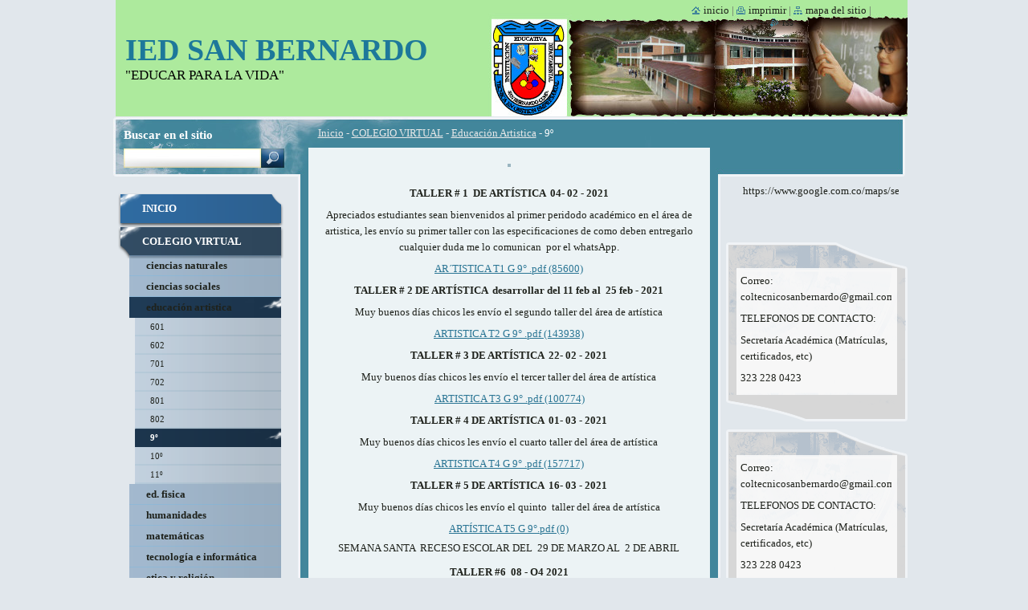

--- FILE ---
content_type: text/html; charset=UTF-8
request_url: https://iedsanbernardo.webnode.es/colegio-virtual/educacion-artistica/a9%C2%BA/
body_size: 10128
content:
<!--[if lte IE 9]><!DOCTYPE HTML PUBLIC "-//W3C//DTD HTML 4.01 Transitional//EN" "https://www.w3.org/TR/html4/loose.dtd"><![endif]-->
<!DOCTYPE html>
<!--[if IE]><html class="ie" lang="es"><![endif]-->
<!--[if gt IE 9]><!--> 
<html lang="es">
<!--<![endif]-->
  <head>
    <!--[if lt IE 8]><meta http-equiv="X-UA-Compatible" content="IE=EmulateIE7"><![endif]--><!--[if IE 8]><meta http-equiv="X-UA-Compatible" content="IE=EmulateIE8"><![endif]--><!--[if IE 9]><meta http-equiv="X-UA-Compatible" content="IE=EmulateIE9"><![endif]-->
    <base href="https://iedsanbernardo.webnode.es/">
  <meta charset="utf-8">
  <meta name="description" content="">
  <meta name="keywords" content="">
  <meta name="generator" content="Webnode">
  <meta name="apple-mobile-web-app-capable" content="yes">
  <meta name="apple-mobile-web-app-status-bar-style" content="black">
  <meta name="format-detection" content="telephone=no">
    <link rel="icon" type="image/svg+xml" href="/favicon.svg" sizes="any">  <link rel="icon" type="image/svg+xml" href="/favicon16.svg" sizes="16x16">  <link rel="icon" href="/favicon.ico">  <link rel="stylesheet" href="https://iedsanbernardo.webnode.es/wysiwyg/system.style.css">
<link rel="canonical" href="https://iedsanbernardo.webnode.es/colegio-virtual/educacion-artistica/a9%C2%BA/">
<script type="text/javascript">(function(i,s,o,g,r,a,m){i['GoogleAnalyticsObject']=r;i[r]=i[r]||function(){
			(i[r].q=i[r].q||[]).push(arguments)},i[r].l=1*new Date();a=s.createElement(o),
			m=s.getElementsByTagName(o)[0];a.async=1;a.src=g;m.parentNode.insertBefore(a,m)
			})(window,document,'script','//www.google-analytics.com/analytics.js','ga');ga('create', 'UA-797705-6', 'auto',{"name":"wnd_header"});ga('wnd_header.set', 'dimension1', 'W1');ga('wnd_header.set', 'anonymizeIp', true);ga('wnd_header.send', 'pageview');var pageTrackerAllTrackEvent=function(category,action,opt_label,opt_value){ga('send', 'event', category, action, opt_label, opt_value)};</script>
  <link rel="alternate" type="application/rss+xml" href="https://iedsanbernardo.webnode.es/rss/all.xml" title="">
<!--[if lte IE 9]><style type="text/css">.cke_skin_webnode iframe {vertical-align: baseline !important;}</style><![endif]-->
    <title>9º :: IED SAN BERNARDO</title>
    <meta name="robots" content="index, follow">
    <meta name="googlebot" content="index, follow">   
    <link href="https://d11bh4d8fhuq47.cloudfront.net/_system/skins/v9/50000534/css/style.css" rel="stylesheet" type="text/css" media="screen,projection,handheld,tv">
    <link href="https://d11bh4d8fhuq47.cloudfront.net/_system/skins/v9/50000534/css/print.css" rel="stylesheet" type="text/css" media="print">
    <script type="text/javascript" src="https://d11bh4d8fhuq47.cloudfront.net/_system/skins/v9/50000534/js/functions.js"></script>
    <!--[if IE]>
			<script type="text/javascript" src="https://d11bh4d8fhuq47.cloudfront.net/_system/skins/v9/50000534/js/functions-ie.js"></script>
		<![endif]-->
		<!--[if IE 6]>
      <script type="text/javascript" src="https://d11bh4d8fhuq47.cloudfront.net/_system/skins/v9/50000534/js/png.js"></script>
			<script type="text/javascript">
        DD_belatedPNG.fix('.menu li a, .menu li a:hover, .menu li.selected a, .menu li.activeSelected a, .menu li.open a, .menu li.open a:hover, .menu .level1 li a, .menu .level1 li a:hover, .menu .level1 li.selected a, .menu .level1 li.activeSelected a, .menu .level1 li.open a, .menu .level1 li.open a:hover, .menu .level1 .level2 li a, .menu .level1 .level2 li a:hover, .menu .level1 .level2 li.selected a, .menu .level1 .level2 li.activeSelected a, #sidebar .boxTitle, #sidebar .boxContent, #sidebar .boxBottom, #right .boxTitle, #right .boxContent, #right .boxBottom');
        DD_belatedPNG.fixPNG('.menu li a, .menu li a:hover, .menu li.selected a, .menu li.activeSelected a, .menu li.open a, .menu li.open a:hover, .menu .level1 li a, .menu .level1 li a:hover, .menu .level1 li.selected a, .menu .level1 li.activeSelected a, .menu .level1 li.open a, .menu .level1 li.open a:hover, .menu .level1 .level2 li a, .menu .level1 .level2 li a:hover, .menu .level1 .level2 li.selected a, .menu .level1 .level2 li.activeSelected a, #sidebar .boxTitle, #sidebar .boxContent, #sidebar .boxBottom, #right .boxTitle, #right .boxContent, #right .boxBottom');
      </script> 
    <![endif]--> 
  
				<script type="text/javascript">
				/* <![CDATA[ */
					
					if (typeof(RS_CFG) == 'undefined') RS_CFG = new Array();
					RS_CFG['staticServers'] = new Array('https://d11bh4d8fhuq47.cloudfront.net/');
					RS_CFG['skinServers'] = new Array('https://d11bh4d8fhuq47.cloudfront.net/');
					RS_CFG['filesPath'] = 'https://iedsanbernardo.webnode.es/_files/';
					RS_CFG['filesAWSS3Path'] = 'https://a5e827b2ec.cbaul-cdnwnd.com/537d12cf9a16a6cb5431dcc8fc8907d4/';
					RS_CFG['lbClose'] = 'Cerrar';
					RS_CFG['skin'] = 'default';
					if (!RS_CFG['labels']) RS_CFG['labels'] = new Array();
					RS_CFG['systemName'] = 'Webnode';
						
					RS_CFG['responsiveLayout'] = 0;
					RS_CFG['mobileDevice'] = 0;
					RS_CFG['labels']['copyPasteSource'] = 'Leer más:';
					
				/* ]]> */
				</script><style type="text/css">/* <![CDATA[ */#a42dnkf47b6 {position: absolute;font-size: 13px !important;font-family: "Arial", helvetica, sans-serif !important;white-space: nowrap;z-index: 2147483647;-webkit-user-select: none;-khtml-user-select: none;-moz-user-select: none;-o-user-select: none;user-select: none;}#b8a0d0c43 {position: relative;top: -14px;}* html #b8a0d0c43 { top: -11px; }#b8a0d0c43 a { text-decoration: none !important; }#b8a0d0c43 a:hover { text-decoration: underline !important; }#fabie40870i1d {z-index: 2147483647;display: inline-block !important;font-size: 16px;padding: 7px 59px 9px 59px;background: transparent url(https://d11bh4d8fhuq47.cloudfront.net/img/footer/footerButtonWebnodeHover.png?ph=a5e827b2ec) top left no-repeat;height: 18px;cursor: pointer;}* html #fabie40870i1d { height: 36px; }#fabie40870i1d:hover { background: url(https://d11bh4d8fhuq47.cloudfront.net/img/footer/footerButtonWebnode.png?ph=a5e827b2ec) top left no-repeat; }#j5b4fe81fj2 { display: none; }#efe225b1f3g93a {z-index: 3000;text-align: left !important;position: absolute;height: 88px;font-size: 13px !important;color: #ffffff !important;font-family: "Arial", helvetica, sans-serif !important;overflow: hidden;cursor: pointer;}#efe225b1f3g93a a {color: #ffffff !important;}#crc0kifhj9ie9 {color: #36322D !important;text-decoration: none !important;font-weight: bold !important;float: right;height: 31px;position: absolute;top: 19px;right: 15px;cursor: pointer;}#ge71fh3c05d4g { float: right; padding-right: 27px; display: block; line-height: 31px; height: 31px; background: url(https://d11bh4d8fhuq47.cloudfront.net/img/footer/footerButton.png?ph=a5e827b2ec) top right no-repeat; white-space: nowrap; }#i2878p31dl { position: relative; left: 1px; float: left; display: block; width: 15px; height: 31px; background: url(https://d11bh4d8fhuq47.cloudfront.net/img/footer/footerButton.png?ph=a5e827b2ec) top left no-repeat; }#crc0kifhj9ie9:hover { color: #36322D !important; text-decoration: none !important; }#crc0kifhj9ie9:hover #ge71fh3c05d4g { background: url(https://d11bh4d8fhuq47.cloudfront.net/img/footer/footerButtonHover.png?ph=a5e827b2ec) top right no-repeat; }#crc0kifhj9ie9:hover #i2878p31dl { background: url(https://d11bh4d8fhuq47.cloudfront.net/img/footer/footerButtonHover.png?ph=a5e827b2ec) top left no-repeat; }#al0c73n3o2o {padding-right: 11px;padding-right: 11px;float: right;height: 60px;padding-top: 18px;background: url(https://d11bh4d8fhuq47.cloudfront.net/img/footer/footerBubble.png?ph=a5e827b2ec) top right no-repeat;}#ib5pjbli52 {float: left;width: 18px;height: 78px;background: url(https://d11bh4d8fhuq47.cloudfront.net/img/footer/footerBubble.png?ph=a5e827b2ec) top left no-repeat;}* html #fabie40870i1d { filter: progid:DXImageTransform.Microsoft.AlphaImageLoader(src='https://d11bh4d8fhuq47.cloudfront.net/img/footer/footerButtonWebnode.png?ph=a5e827b2ec'); background: transparent; }* html #fabie40870i1d:hover { filter: progid:DXImageTransform.Microsoft.AlphaImageLoader(src='https://d11bh4d8fhuq47.cloudfront.net/img/footer/footerButtonWebnodeHover.png?ph=a5e827b2ec'); background: transparent; }* html #al0c73n3o2o { height: 78px; background-image: url(https://d11bh4d8fhuq47.cloudfront.net/img/footer/footerBubbleIE6.png?ph=a5e827b2ec);  }* html #ib5pjbli52 { background-image: url(https://d11bh4d8fhuq47.cloudfront.net/img/footer/footerBubbleIE6.png?ph=a5e827b2ec);  }* html #ge71fh3c05d4g { background-image: url(https://d11bh4d8fhuq47.cloudfront.net/img/footer/footerButtonIE6.png?ph=a5e827b2ec); }* html #i2878p31dl { background-image: url(https://d11bh4d8fhuq47.cloudfront.net/img/footer/footerButtonIE6.png?ph=a5e827b2ec); }* html #crc0kifhj9ie9:hover #rbcGrSigTryButtonRight { background-image: url(https://d11bh4d8fhuq47.cloudfront.net/img/footer/footerButtonHoverIE6.png?ph=a5e827b2ec);  }* html #crc0kifhj9ie9:hover #rbcGrSigTryButtonLeft { background-image: url(https://d11bh4d8fhuq47.cloudfront.net/img/footer/footerButtonHoverIE6.png?ph=a5e827b2ec);  }/* ]]> */</style><script type="text/javascript" src="https://d11bh4d8fhuq47.cloudfront.net/_system/client/js/compressed/frontend.package.1-3-108.js?ph=a5e827b2ec"></script><style type="text/css">#lostPasswordLink a, .formSuffixLinks a {color: inherit !important;}</style></head>  
  
  <body> 
  
    <div id="body_bg">
      <div id="site_bg">
      
        <div id="site">
        
          <!-- HEADER -->
          <div id="header">    
            <div class="illustration">
              <div id="logozone">               
                <div id="logo"><a href="home/" title="Ir a la página de inicio."><span id="rbcSystemIdentifierLogo">IED SAN BERNARDO</span></a></div>         
                <p id="moto"><span id="rbcCompanySlogan" class="rbcNoStyleSpan">&quot;EDUCAR PARA LA VIDA&quot;</span></p>
              </div>              
              <img src="https://a5e827b2ec.cbaul-cdnwnd.com/537d12cf9a16a6cb5431dcc8fc8907d4/200000088-7b7607bf2a/200000006.jpg?ph=a5e827b2ec" width="986" height="145" alt="">            </div>         
          </div>
          <!-- /HEADER -->
          
          <div class="cleaner"><!-- / --></div>
          
          <!-- MAIN -->
          <div id="main">
          
            <div id="content">             
              <div id="contentBoxs">       
       
                <!-- NAVIGATOR -->                
                <div id="pageNavigator" class="rbcContentBlock">                        <div id="navigator">           <a class="navFirstPage" href="/home/">Inicio</a>      <span><span> - </span></span>          <a href="/colegio-virtual/">COLEGIO VIRTUAL</a>      <span><span> - </span></span>          <a href="/colegio-virtual/educacion-artistica/">Educación Artistica</a>      <span><span> - </span></span>          <span id="navCurrentPage">9º</span>                 </div>              </div>                
                <!-- /NAVIGATOR --> 
                  
                <div class="cleaner"><!-- / --></div>                  
                
                <!-- MAIN CONTENT -->                
                
								
			<div class="box">
			  <div class="boxTitle"><!-- / --></div>
        <div class="boxContent">
          <div class="contentBox">

		<p style="text-align: center;"><img alt="" height="166" src="https://a5e827b2ec.clvaw-cdnwnd.com/537d12cf9a16a6cb5431dcc8fc8907d4/200002160-97a7097a72/c.jpg" width="304"></p>
<p style="padding-top: 0px; padding-bottom: 0px; margin-bottom: 7px; font-size: 12.8px; text-align: center;"><strong>TALLER # 1&nbsp; DE ARTÍSTICA&nbsp; 04- 02 - 2021</strong></p>
<p style="padding-top: 0px; padding-bottom: 0px; margin-bottom: 7px; font-size: 12.8px; text-align: center;">Apreciados estudiantes sean bienvenidos al primer peridodo académico en el área de artistica, les envío su primer taller con las especificaciones de como deben entregarlo cualquier duda me lo comunican&nbsp; por el whatsApp.</p>
<p style="padding-top: 0px; padding-bottom: 0px; margin-bottom: 7px; font-size: 12.8px; text-align: center;"><a href="https://a5e827b2ec.clvaw-cdnwnd.com/537d12cf9a16a6cb5431dcc8fc8907d4/200002200-efe37efe39/AR%C2%B4TISTICA%20T1%20G%209%C2%B0%20.pdf" rel="nofollow">AR´TISTICA T1 G 9° .pdf (85600)</a></p>
<p style="margin-bottom: 7px; padding-top: 0px; padding-bottom: 0px; font-size: 12.8px; text-align: center;"><strong style="font-size: 12.8px;">TALLER # 2 DE ARTÍSTICA&nbsp; desarrollar del 11 feb al&nbsp; 25 feb - 2021</strong></p>
<p style="margin-bottom: 7px; padding-top: 0px; padding-bottom: 0px; font-size: 12.8px; text-align: center;">Muy buenos días chicos les envío el segundo taller del área de artística</p>
<p style="margin-bottom: 7px; padding-top: 0px; padding-bottom: 0px; font-size: 12.8px; text-align: center;"><a href="https://a5e827b2ec.clvaw-cdnwnd.com/537d12cf9a16a6cb5431dcc8fc8907d4/200002305-365693656c/ARTISTICA%20T2%20G%209%C2%B0%20.pdf" rel="nofollow">ARTISTICA T2 G 9° .pdf (143938)</a></p>
<p style="padding-top: 0px; padding-bottom: 0px; margin-bottom: 7px; font-size: 12.8px; text-align: center;"><strong style="font-size: 12.8px;">TALLER # 3 DE ARTÍSTICA&nbsp; 22- 02 - 2021</strong></p>
<p style="padding-top: 0px; padding-bottom: 0px; margin-bottom: 7px; font-size: 12.8px; text-align: center;">Muy buenos días chicos les envío el tercer taller del área de artística</p>
<p style="padding-top: 0px; padding-bottom: 0px; margin-bottom: 7px; font-size: 12.8px; text-align: center;">&nbsp;<a href="https://a5e827b2ec.clvaw-cdnwnd.com/537d12cf9a16a6cb5431dcc8fc8907d4/200002446-90a5d90a5f/ARTISTICA%20T3%20G%209%C2%B0%20.pdf" rel="nofollow">ARTISTICA T3 G 9° .pdf (100774)</a></p>
<p style="padding-top: 0px; padding-bottom: 0px; margin-bottom: 7px; font-size: 12.8px; text-align: center;"><strong style="font-size: 12.8px;">TALLER # 4 DE ARTÍSTICA&nbsp; 01- 03 - 2021</strong></p>
<p style="padding-top: 0px; padding-bottom: 0px; margin-bottom: 7px; font-size: 12.8px; text-align: center;">Muy buenos días chicos les envío el cuarto taller del área de artística</p>
<p style="padding-top: 0px; padding-bottom: 0px; margin-bottom: 7px; font-size: 12.8px; text-align: center;"><a href="https://a5e827b2ec.clvaw-cdnwnd.com/537d12cf9a16a6cb5431dcc8fc8907d4/200002539-27ed927edc/ARTISTICA%20T4%20G%209%C2%B0%20.pdf" rel="nofollow">ARTISTICA T4 G 9° .pdf (157717)</a></p>
<p style="padding-top: 0px; padding-bottom: 0px; margin-bottom: 7px; font-size: 12.8px; text-align: center;"><strong style="font-size: 12.8px;">TALLER # 5 DE ARTÍSTICA&nbsp; 16- 03 - 2021</strong></p>
<p style="padding-top: 0px; padding-bottom: 0px; margin-bottom: 7px; font-size: 12.8px; text-align: center;">Muy buenos días chicos les envío el quinto&nbsp; taller del área de artística</p>
<p style="padding-top: 0px; padding-bottom: 0px; margin-bottom: 7px; font-size: 12.8px; text-align: center;"><a href="https://a5e827b2ec.clvaw-cdnwnd.com/537d12cf9a16a6cb5431dcc8fc8907d4/200002784-b37c7b37ca/ART%C3%8DSTICA%20T5%20G%209%C2%B0.pdf" rel="nofollow">ARTÍSTICA T5 G 9°.pdf (0)</a></p>
<div style="font-size: 12.8px; text-align: center;">
	SEMANA SANTA&nbsp; RECESO ESCOLAR DEL&nbsp; 29 DE MARZO AL&nbsp; 2 DE ABRIL</div>
<div style="font-size: 12.8px; text-align: center;">
	&nbsp;</div>
<div style="font-size: 12.8px; text-align: center;">
	<strong style="font-size: 12.8px;">TALLER #6&nbsp; 08 - O4 2021</strong></div>
<div style="font-size: 12.8px; text-align: center;">
	<b>&nbsp;<a href="https://a5e827b2ec.clvaw-cdnwnd.com/537d12cf9a16a6cb5431dcc8fc8907d4/200003047-ae560ae562/ARTISTICA%20T6%20G%209%C2%B0%20.pdf" rel="nofollow">ARTISTICA T6 G 9° .pdf (170664)</a></b></div>
<div style="font-size: 12.8px; text-align: center;">
	&nbsp;</div>
<div style="font-size: 12.8px; text-align: center;">
	<div style="font-size: 12.8px;">
		<strong style="font-size: 12.8px;">TALLER #7&nbsp; 15 - O4 2021</strong></div>
	<div style="font-size: 12.8px;">
		<b>&nbsp;<a href="https://a5e827b2ec.clvaw-cdnwnd.com/537d12cf9a16a6cb5431dcc8fc8907d4/200003097-b162ab162c/ARTISTICA%20T7%20G%209%C2%B0%20.pdf" rel="nofollow">ARTISTICA T7 G 9° .pdf (85162)</a></b></div>
	<div style="font-size: 12.8px;">
		&nbsp;</div>
	<div style="font-size: 12.8px;">
		<div style="font-size: 12.8px;">
			<strong style="font-size: 12.8px;">TALLER #9&nbsp; 22 - O4 2021</strong></div>
		<div style="font-size: 12.8px;">
			<b>&nbsp;<a href="https://a5e827b2ec.clvaw-cdnwnd.com/537d12cf9a16a6cb5431dcc8fc8907d4/200003161-b14b3b14b6/ARTISTICA%20T8%20G%209%C2%B0%20.pdf" rel="nofollow">ARTISTICA T8 G 9° .pdf (220908)</a></b></div>
		<div style="font-size: 12.8px;">
			&nbsp;</div>
		<div style="font-size: 12.8px;">
			<div style="font-size: 12.8px;">
				<u><em><strong>SEGUNDO PERIODO</strong></em></u></div>
			<div style="font-size: 12.8px;">
				&nbsp;</div>
			<div style="font-size: 12.8px;">
				<strong>TALLER #1&nbsp; 17-06-2021</strong></div>
			<div style="font-size: 12.8px;">
				<b>&nbsp;<a href="https://a5e827b2ec.clvaw-cdnwnd.com/537d12cf9a16a6cb5431dcc8fc8907d4/200002200-efe37efe39/AR%C2%B4TISTICA%20T1%20G%209%C2%B0%20.pdf" rel="nofollow">AR´TISTICA T1 G 9° .pdf (85176)</a></b></div>
		</div>
		<p style="padding-top: 0px; padding-bottom: 0px; margin-bottom: 7px; font-size: 12.8px;">&nbsp;</p>
	</div>
</div>
<div style="font-size: 12.8px; text-align: center;">
	<strong style="font-size: 12.8px;">TALLER #2&nbsp; &nbsp; 12- 07 2021</strong></div>
<div style="font-size: 12.8px; text-align: center;">
	<a href="https://a5e827b2ec.clvaw-cdnwnd.com/537d12cf9a16a6cb5431dcc8fc8907d4/200003450-bac17bac1a/AR%C2%B4TISTICA%20T2%20%209%C2%B0%20%20.pdf" rel="nofollow">AR´TISTICA T2 9° .pdf (101298)</a></div>
<p style="padding-top: 0px; padding-bottom: 0px; margin-bottom: 7px; font-size: 12.8px; text-align: center;">&nbsp;</p>
<div style="font-size: 12.8px;">
	<div style="font-size: 12.8px;">
		<div style="font-size: 12.8px;">
			<div style="font-size: 12.8px;">
				<div style="font-size: 12.8px;">
					<div style="font-size: 12.8px;">
						<div style="font-size: 12.8px;">
							<div style="font-size: 12.8px;">
								<div style="font-size: 12.8px;">
									<div style="font-size: 12.8px;">
										<div style="font-size: 12.8px;">
											<div style="font-size: 12.8px;">
												<div style="font-size: 12.8px;">
													<div style="font-size: 12.8px;">
														<div style="font-size: 12.8px;">
															<div style="font-size: 12.8px;">
																<div style="font-size: 12.8px;">
																	<div style="font-size: 12.8px;">
																		<div style="font-size: 12.8px;">
																			<div style="font-size: 12.8px;">
																				<div style="font-size: 12.8px;">
																					<div style="font-size: 12.8px;">
																						<div style="font-size: 12.8px;">
																							<div style="font-size: 12.8px; text-align: center;">
																								<strong style="font-size: 12.8px;">TALLER #3&nbsp; &nbsp; 22- 07 2021</strong></div>
																							<div style="font-size: 12.8px; text-align: center;">
																								<a href="https://a5e827b2ec.clvaw-cdnwnd.com/537d12cf9a16a6cb5431dcc8fc8907d4/200003467-298c8298ca/AR%C2%B4TISTICA%20T3%20%209%C2%B0%20%20.pdf" rel="nofollow">AR´TISTICA T3 9° .pdf (5657)</a></div>
																							<div style="font-size: 12.8px; text-align: center;">
																								&nbsp;</div>
																							<div style="font-size: 12.8px; text-align: center;">
																								<strong style="font-size: 12.8px;">TALLER #4&nbsp; &nbsp; 29- 07 2021</strong></div>
																						</div>
																					</div>
																				</div>
																			</div>
																		</div>
																	</div>
																</div>
															</div>
														</div>
													</div>
												</div>
											</div>
										</div>
									</div>
								</div>
							</div>
						</div>
					</div>
				</div>
			</div>
		</div>
	</div>
</div>
<h1 style="text-align: center;"><a href="https://a5e827b2ec.clvaw-cdnwnd.com/537d12cf9a16a6cb5431dcc8fc8907d4/200003501-1b2ef1b2f1/AR%C2%B4TISTICA%20T4%20%209%C2%B0%20%20.pdf" rel="nofollow">AR´TISTICA T4 9° .pdf (5254)</a></h1>
<div style="text-align: center;">
	<strong style="font-size: 12.8px;">TALLER #5&nbsp; &nbsp; 12- 08- 2021</strong></div>
<div style="text-align: center;">
	<a href="https://a5e827b2ec.clvaw-cdnwnd.com/537d12cf9a16a6cb5431dcc8fc8907d4/200003607-f05ebf05ee/AR%C2%B4TISTICA%20T5%20%209%C2%B0%20%20.pdf" rel="nofollow">AR´TISTICA T5 9° .pdf (5179)</a></div>
<div style="text-align: center;">
	&nbsp;</div>
<div style="text-align: center;">
	<div style="font-size: 12.8px;">
		<u><em><strong>TERCER&nbsp; PERIODO</strong></em></u></div>
	<div style="font-size: 12.8px;">
		&nbsp;</div>
	<div style="font-size: 12.8px;">
		<strong style="font-size: 12.8px;">TALLER #1&nbsp; 27-08-2021</strong></div>
	<div style="font-size: 12.8px;">
		<a href="https://a5e827b2ec.clvaw-cdnwnd.com/537d12cf9a16a6cb5431dcc8fc8907d4/200003651-8891588918/ARTISTICA%20T1%20G%209%C2%B0%20.pdf" rel="nofollow">ARTISTICA T1 G 9° .pdf (6472)</a></div>
	<div style="font-size: 12.8px;">
		&nbsp;</div>
	<div style="font-size: 12.8px;">
		&nbsp;</div>
	<div style="font-size: 12.8px;">
		<strong>TALLER #2&nbsp; 03-09-2021</strong></div>
	<div style="font-size: 12.8px;">
		<a href="https://a5e827b2ec.clvaw-cdnwnd.com/537d12cf9a16a6cb5431dcc8fc8907d4/200002305-365693656c/ARTISTICA%20T2%20G%209%C2%B0%20.pdf" rel="nofollow">ARTISTICA T2 G 9° .pdf (19665)</a></div>
</div>
<p style="text-align: center;">&nbsp;</p>
<p style="text-align: center;"><strong>TALLER#3&nbsp; &nbsp; &nbsp; 10- 09- 2021</strong></p>
<p style="text-align: center;"><a href="https://a5e827b2ec.clvaw-cdnwnd.com/537d12cf9a16a6cb5431dcc8fc8907d4/200002446-90a5d90a5f/ARTISTICA%20T3%20G%209%C2%B0%20.pdf" rel="nofollow">ARTISTICA T3 G 9° .pdf (5979)</a></p>
<p style="text-align: center;"><strong style="font-size: 12.8px;">TALLER&nbsp; #4&nbsp; &nbsp; &nbsp; 17- 09- 2021</strong></p>
<p style="text-align: center;"><strong style="font-size: 12.8px;"><a href="https://a5e827b2ec.clvaw-cdnwnd.com/537d12cf9a16a6cb5431dcc8fc8907d4/200002539-27ed927edc/ARTISTICA%20T4%20G%209%C2%B0%20.pdf" rel="nofollow">ARTISTICA T4 G 9° .pdf (6400)</a></strong></p>
<p style="text-align: center;"><strong style="font-size: 12.8px;">TALLER&nbsp; #5&nbsp; &nbsp; &nbsp; 01- 10- 2021</strong></p>
<p style="text-align: center;"><strong style="font-size: 12.8px;"><a href="https://a5e827b2ec.clvaw-cdnwnd.com/537d12cf9a16a6cb5431dcc8fc8907d4/200003791-23e3323e36/ARTISTICA%20T5%20G%209%C2%B0.pdf" rel="nofollow">ARTISTICA T5 G 9°.pdf (6143)</a></strong></p>
<p style="text-align: center;">SEMANA DE RECESO DEL 11 OCT AL 15</p>
<p style="text-align: center;"><strong>TALLER&nbsp; #6&nbsp; &nbsp; &nbsp; 19- 10- 2021</strong></p>
<p style="text-align: center;"><strong><a href="https://a5e827b2ec.clvaw-cdnwnd.com/537d12cf9a16a6cb5431dcc8fc8907d4/200003808-9f4059f408/ART%C3%8DSTICA%20T6%20Gdo%209%C2%B0..pdf" rel="nofollow">ARTÍSTICA T6 Gdo 9°..pdf (16634)</a></strong></p>
<p style="text-align: center;"><strong>TALLER&nbsp; #7&nbsp; &nbsp; &nbsp; 26- 10- 2021</strong></p>
<p style="text-align: center;"><strong><a href="https://a5e827b2ec.clvaw-cdnwnd.com/537d12cf9a16a6cb5431dcc8fc8907d4/200003097-b162ab162c/ARTISTICA%20T7%20G%209%C2%B0%20.pdf" rel="nofollow">ARTISTICA T7 G 9° .pdf (19903)</a></strong></p>

        
          </div>                
        </div>
        <div class="boxBottom"><!-- / --></div>
      </div>
      
      <div class="cleaner"><!-- / --></div>

		                       
                <!-- /MAIN CONTENT -->             
                   
              </div>               
              <div id="contentBottom"><!-- / --></div>                           
            </div>
            
            <!-- SIDEBAR -->
            <div id="sidebar">
              <div id="sidebarContent">
              
                <!-- MENU -->
                


      <div id="menuzone">

		<ul class="menu">
	<li class="first">
  
      <a href="/home/">
    
      Inicio
      
  </a>
  
  </li>
	<li class="open selected">
  
      <a href="/colegio-virtual/">
    
      COLEGIO VIRTUAL
      
  </a>
  
  
	<ul class="level1">
		<li class="first">
  
      <a href="/colegio-virtual/ciencias-naturales/">
    
      Ciencias Naturales
      
  </a>
  
  </li>
		<li>
  
      <a href="/colegio-virtual/ciencias-sociales/">
    
      Ciencias Sociales
      
  </a>
  
  </li>
		<li class="selected">
  
      <a href="/colegio-virtual/educacion-artistica/">
    
      Educación Artistica
      
  </a>
  
  
		<ul class="level2">
			<li class="first">
  
      <a href="/colegio-virtual/educacion-artistica/a601/">
    
      601
      
  </a>
  
  </li>
			<li>
  
      <a href="/colegio-virtual/educacion-artistica/a602/">
    
      602
      
  </a>
  
  </li>
			<li>
  
      <a href="/colegio-virtual/educacion-artistica/a701/">
    
      701
      
  </a>
  
  </li>
			<li>
  
      <a href="/colegio-virtual/educacion-artistica/a702/">
    
      702
      
  </a>
  
  </li>
			<li>
  
      <a href="/colegio-virtual/educacion-artistica/a801/">
    
      801
      
  </a>
  
  </li>
			<li>
  
      <a href="/colegio-virtual/educacion-artistica/a802/">
    
      802
      
  </a>
  
  </li>
			<li class="selected activeSelected">
  
      <a href="/colegio-virtual/educacion-artistica/a9%c2%ba/">
    
      9º
      
  </a>
  
  </li>
			<li>
  
      <a href="/colegio-virtual/educacion-artistica/a10%c2%ba/">
    
      10º
      
  </a>
  
  </li>
			<li class="last">
  
      <a href="/colegio-virtual/educacion-artistica/a11%c2%ba/">
    
      11º
      
  </a>
  
  </li>
		</ul>
		</li>
		<li>
  
      <a href="/colegio-virtual/ed-fisica/">
    
      Ed. Fisica
      
  </a>
  
  </li>
		<li>
  
      <a href="/colegio-virtual/humanidades/">
    
      Humanidades
      
  </a>
  
  </li>
		<li>
  
      <a href="/colegio-virtual/matematicas/">
    
      Matemáticas
      
  </a>
  
  </li>
		<li>
  
      <a href="/colegio-virtual/tecnologia-e-informatica/">
    
      Tecnología e informática
      
  </a>
  
  </li>
		<li>
  
      <a href="/colegio-virtual/etica-y-religion/">
    
      Etica Y religión
      
  </a>
  
  </li>
		<li>
  
      <a href="/colegio-virtual/fislosofia/">
    
      Fislosofía
      
  </a>
  
  </li>
		<li>
  
      <a href="/colegio-virtual/ciencias-economicas/">
    
      Ciencias Económicas
      
  </a>
  
  </li>
		<li class="last">
  
      <a href="/colegio-virtual/area-tecnica/">
    
      Area Técnica
      
  </a>
  
  </li>
	</ul>
	</li>
	<li>
  
      <a href="/novedades/">
    
      Novedades
      
  </a>
  
  </li>
	<li>
  
      <a href="/colegio-portones-virtual/">
    
      Colegio Portones VIRTUAL
      
  </a>
  
  </li>
	<li>
  
      <a href="/nosotros/">
    
      Nosotros
      
  </a>
  
  </li>
	<li>
  
      <a href="/documentos/">
    
      Documentos
      
  </a>
  
  </li>
	<li>
  
      <a href="/fotogaleria/">
    
      Fotogalería
      
  </a>
  
  </li>
	<li>
  
      <a href="/contactanos/">
    
      Contáctanos
      
  </a>
  
  </li>
	<li>
  
      <a href="/sitios-de-interes/">
    
      SITIOS DE INTERES
      
  </a>
  
  </li>
	<li>
  
      <a href="/proyectos/">
    
      PROYECTOS
      
  </a>
  
  </li>
	<li>
  
      <a href="/orientacion-escolar/">
    
      ORIENTACIÓN ESCOLAR
      
  </a>
  
  </li>
	<li class="last">
  
      <a href="/clasificados-uniformes/">
    
      Clasificados Uniformes
      
  </a>
  
  </li>
</ul>

      </div>

					       
                <!-- /MENU -->
                
                <div class="cleaner"><!-- / --></div>
                
                <!-- SIDEBAR CONTENT -->                         
                          
                                                     
                <!-- /SIDEBAR CONTENT -->
              
              </div>
            </div>            
            <!-- /SIDEBAR -->
            
            <!-- RIGHT CONTENT -->
            <div id="right">
              <div id="rightContent">
              
                <!-- CONTACT -->                
                			                 
                <!-- /CONTACT -->               
                
                <div class="rbcWidgetArea" style="text-align: left;">https://www.google.com.co/maps/search/ied+san+bernardo/@4.1794439,-74.4303213,4055m/data=!3m2!1e3!4b1</div><div class="rbcWidgetArea" style="text-align: left;"><script src="https://www.gmodules.com/ig/ifr?url=https://hosting.gmodules.com/ig/gadgets/file/111259497102996937704/All_DClock_Var_LangColor.xml&amp;up_LimbiPref=es&amp;up_Colors=fs&amp;synd=open&amp;w=180&amp;h=240&amp;title=Digital+Clock+%2C+Horloge%2C+Reloj+A.M.+%2F+P.M.+Format&amp;border=%23ffffff%7C0px%2C1px+solid+%23004488%7C0px%2C1px+solid+%23005599%7C0px%2C1px+solid+%230077BB%7C0px%2C1px+solid+%230088CC&amp;output=js"></script></div>
								
			<div class="box">
			  <div class="boxTitle"><!-- / --></div>
        <div class="boxContent">
          <div class="contentBox">

		<p>Correo: coltecnicosanbernardo@gmail.com</p>
<p>TELEFONOS DE CONTACTO:</p>
<p>Secretaría Académica (Matrículas, certificados, etc)</p>
<p>323 228 0423</p>

        
          </div>                
        </div>
        <div class="boxBottom"><!-- / --></div>
      </div>
      
      <div class="cleaner"><!-- / --></div>

		
								
			<div class="box">
			  <div class="boxTitle"><!-- / --></div>
        <div class="boxContent">
          <div class="contentBox">

		<p>Correo: coltecnicosanbernardo@gmail.com</p>
<p>TELEFONOS DE CONTACTO:</p>
<p>Secretaría Académica (Matrículas, certificados, etc)</p>
<p>323 228 0423</p>

        
          </div>                
        </div>
        <div class="boxBottom"><!-- / --></div>
      </div>
      
      <div class="cleaner"><!-- / --></div>

		          
                           
              </div>
            </div>  
            <!-- /RIGHT CONTENT -->            
            
            <hr class="cleaner">
            
            <!-- SEARCH BOX -->
            
        
      <div id="searchBox">

		<form action="/search/" method="get" id="fulltextSearch">
		
		    <label for="fulltextSearchText">Buscar en el sitio</label>
		    <div class="cleaner"><!-- / --></div>
		    
      	<input type="text" id="fulltextSearchText" name="text">
      	<input type="image" id="fulltextSubmit" src="https://d11bh4d8fhuq47.cloudfront.net/_system/skins/v9/50000534/img/search_btn.jpg" alt="Buscar">

		</form>


      </div>
      
      <div class="cleaner"><!-- / --></div>

		            <!-- SEARCH BOX -->
                      
          </div>
          <!-- /MAIN -->
          
          <!-- QUICK LINKS -->
          <table id="quickLinks">
            <tr><td>
              <div id="links">
                <p>
                  <span class="homepage"><a href="home/" title="Ir a la página de inicio.">Inicio</a></span>
                  <span class="separator"> | </span>
                  <span class="print"><a href="#" onclick="window.print(); return false;" title="Imprimir página">Imprimir</a></span>
                  <span class="separator"> | </span>
                  <span class="sitemap"><a href="/sitemap/" title="Ir al mapa del sitio.">Mapa del sitio</a></span>
                  <span class="separator"> | </span>
                  <span class="rss"><a href="/rss/" title="Feeds RSS">RSS</a></span>
                </p>  
              </div>
            </td><td>
              <div class="lang"><div id="languageSelect"></div>			</div>
            </td></tr>
          </table>
          <!-- /QUICK LINKS -->
        
        </div>
        
        <!-- FOOTER -->
        <div id="footer">
          <div id="footerLeft"><span id="rbcFooterText" class="rbcNoStyleSpan">Realizado por: Mg. José Luis Moreno - Coordinador</span></div>            
          <div id="footerRight"><span class="rbcSignatureText"><a rel="nofollow" href="https://www.webnode.es?utm_source=text&amp;utm_medium=footer&amp;utm_campaign=free3">Haz tu página web gratis</a><a id="fabie40870i1d" rel="nofollow" href="https://www.webnode.es?utm_source=button&amp;utm_medium=footer&amp;utm_campaign=free3"><span id="j5b4fe81fj2">Webnode</span></a></span></div>   
        </div>
        <!-- /FOOTER -->
        
      </div>
    </div>

    <script type="text/javascript">
		/* <![CDATA[ */

			RubicusFrontendIns.addObserver
			({

				onContentChange: function ()
        {
          RubicusFrontendIns.faqInit('faq', 'answerBlock');
          
          box_maximizing();
        },

				onStartSlideshow: function()
				{
					$('slideshowControl').innerHTML	= '<span>Pausa<'+'/span>';
					$('slideshowControl').title			= 'Pausar la presentación de imágenes';
					$('slideshowControl').onclick		= RubicusFrontendIns.stopSlideshow.bind(RubicusFrontendIns);
				},

				onStopSlideshow: function()
				{
					$('slideshowControl').innerHTML	= '<span>Presentación de imágenes<'+'/span>';
					$('slideshowControl').title			= 'Comenzar la presentación de imágenes';
					$('slideshowControl').onclick		= RubicusFrontendIns.startSlideshow.bind(RubicusFrontendIns);
				},

				onShowImage: function()
				{
					if (RubicusFrontendIns.isSlideshowMode())
					{
						$('slideshowControl').innerHTML	= '<span>Pausa<'+'/span>';
						$('slideshowControl').title			= 'Pausar la presentación de imágenes';
						$('slideshowControl').onclick		= RubicusFrontendIns.stopSlideshow.bind(RubicusFrontendIns);
					}
				}

			 });
       
        RubicusFrontendIns.faqInit('faq', 'answerBlock'); 
        
        box_maximizing();
        		          
			  RubicusFrontendIns.addFileToPreload('https://d11bh4d8fhuq47.cloudfront.net/_system/skins/v9/50000534/img/loading.gif');
			  RubicusFrontendIns.addFileToPreload('https://d11bh4d8fhuq47.cloudfront.net/_system/skins/v9/50000534/img/menu_active.png');
			  RubicusFrontendIns.addFileToPreload('https://d11bh4d8fhuq47.cloudfront.net/_system/skins/v9/50000534/img/menu_hover.png');
			  RubicusFrontendIns.addFileToPreload('https://d11bh4d8fhuq47.cloudfront.net/_system/skins/v9/50000534/img/menu_open.png');
			  RubicusFrontendIns.addFileToPreload('https://d11bh4d8fhuq47.cloudfront.net/_system/skins/v9/50000534/img/submenu2_hover.png');
			  
			  RubicusFrontendIns.addFileToPreload('https://d11bh4d8fhuq47.cloudfront.net/_system/skins/v9/50000534/img/submenu_active.png');
			  RubicusFrontendIns.addFileToPreload('https://d11bh4d8fhuq47.cloudfront.net/_system/skins/v9/50000534/img/submenu_hover.png');			  
			  RubicusFrontendIns.addFileToPreload('https://d11bh4d8fhuq47.cloudfront.net/_system/skins/v9/50000534/img/submenu_open.png');
			  
			  
			  
  		/* ]]> */
  	 </script>
  
  <div id="rbcFooterHtml"></div><div style="display: none;" id="a42dnkf47b6"><span id="b8a0d0c43">&nbsp;</span></div><div id="efe225b1f3g93a" style="display: none;"><a href="https://www.webnode.es?utm_source=window&amp;utm_medium=footer&amp;utm_campaign=free3" rel="nofollow"><div id="ib5pjbli52"><!-- / --></div><div id="al0c73n3o2o"><div><strong id="e0u2fyjen">¿Te gusta esta página web?</strong><br /><span id="hhg3on5shl">¡Crea tu propia web gratis en 5 minutos!</span></div><span id="crc0kifhj9ie9"><span id="i2878p31dl"><!-- / --></span><span id="ge71fh3c05d4g">¡Pruébalo!</span></span></div></a></div><script type="text/javascript">/* <![CDATA[ */var d3a5md36 = {sig: $('a42dnkf47b6'),prefix: $('b8a0d0c43'),btn : $('fabie40870i1d'),win : $('efe225b1f3g93a'),winLeft : $('ib5pjbli52'),winLeftT : $('bf835bfa332'),winLeftB : $('fkgb1ieb'),winRght : $('al0c73n3o2o'),winRghtT : $('f390d22166o8d'),winRghtB : $('ecn5md299hhb'),tryBtn : $('crc0kifhj9ie9'),tryLeft : $('i2878p31dl'),tryRght : $('ge71fh3c05d4g'),text : $('hhg3on5shl'),title : $('e0u2fyjen')};d3a5md36.sig.appendChild(d3a5md36.btn);var gmh34d17sn=0,g2qdt0s6ej1he0=0,jch5in512i0f1=0,bhf4ga26m7h,f1os6lf7lcf7=$$('.rbcSignatureText')[0],gf50ik8ijc3=false,j3mpchd;function be20232f3fj(){if (!gf50ik8ijc3 && pageTrackerAllTrackEvent){pageTrackerAllTrackEvent('Signature','Window show - web',d3a5md36.sig.getElementsByTagName('a')[0].innerHTML);gf50ik8ijc3=true;}d3a5md36.win.show();jch5in512i0f1=d3a5md36.tryLeft.offsetWidth+d3a5md36.tryRght.offsetWidth+1;d3a5md36.tryBtn.style.width=parseInt(jch5in512i0f1)+'px';d3a5md36.text.parentNode.style.width = '';d3a5md36.winRght.style.width=parseInt(20+jch5in512i0f1+Math.max(d3a5md36.text.offsetWidth,d3a5md36.title.offsetWidth))+'px';d3a5md36.win.style.width=parseInt(d3a5md36.winLeft.offsetWidth+d3a5md36.winRght.offsetWidth)+'px';var wl=d3a5md36.sig.offsetLeft+d3a5md36.btn.offsetLeft+d3a5md36.btn.offsetWidth-d3a5md36.win.offsetWidth+12;if (wl<10){wl=10;}d3a5md36.win.style.left=parseInt(wl)+'px';d3a5md36.win.style.top=parseInt(g2qdt0s6ej1he0-d3a5md36.win.offsetHeight)+'px';clearTimeout(bhf4ga26m7h);}function bbige4g2(){bhf4ga26m7h=setTimeout('d3a5md36.win.hide()',1000);}function faf27ed31e(){var ph = RubicusFrontendIns.photoDetailHandler.lightboxFixed?document.getElementsByTagName('body')[0].offsetHeight/2:RubicusFrontendIns.getPageSize().pageHeight;d3a5md36.sig.show();gmh34d17sn=0;g2qdt0s6ej1he0=0;if (f1os6lf7lcf7&&f1os6lf7lcf7.offsetParent){var obj=f1os6lf7lcf7;do{gmh34d17sn+=obj.offsetLeft;g2qdt0s6ej1he0+=obj.offsetTop;} while (obj = obj.offsetParent);}if ($('rbcFooterText')){d3a5md36.sig.style.color = $('rbcFooterText').getStyle('color');d3a5md36.sig.getElementsByTagName('a')[0].style.color = $('rbcFooterText').getStyle('color');}d3a5md36.sig.style.width=parseInt(d3a5md36.prefix.offsetWidth+d3a5md36.btn.offsetWidth)+'px';if (gmh34d17sn<0||gmh34d17sn>document.body.offsetWidth){gmh34d17sn=(document.body.offsetWidth-d3a5md36.sig.offsetWidth)/2;}if (gmh34d17sn>(document.body.offsetWidth*0.55)){d3a5md36.sig.style.left=parseInt(gmh34d17sn+(f1os6lf7lcf7?f1os6lf7lcf7.offsetWidth:0)-d3a5md36.sig.offsetWidth)+'px';}else{d3a5md36.sig.style.left=parseInt(gmh34d17sn)+'px';}if (g2qdt0s6ej1he0<=0 || RubicusFrontendIns.photoDetailHandler.lightboxFixed){g2qdt0s6ej1he0=ph-5-d3a5md36.sig.offsetHeight;}d3a5md36.sig.style.top=parseInt(g2qdt0s6ej1he0-5)+'px';}function jiafpf7cai(){if (j3mpchd){clearTimeout(j3mpchd);}j3mpchd = setTimeout('faf27ed31e()', 10);}Event.observe(window,'load',function(){if (d3a5md36.win&&d3a5md36.btn){if (f1os6lf7lcf7){if (f1os6lf7lcf7.getElementsByTagName("a").length > 0){d3a5md36.prefix.innerHTML = f1os6lf7lcf7.innerHTML + '&nbsp;';}else{d3a5md36.prefix.innerHTML = '<a href="https://www.webnode.es?utm_source=text&amp;utm_medium=footer&amp;utm_content=es-web-0&amp;utm_campaign=signature" rel="nofollow">'+f1os6lf7lcf7.innerHTML + '</a>&nbsp;';}f1os6lf7lcf7.style.visibility='hidden';}else{if (pageTrackerAllTrackEvent){pageTrackerAllTrackEvent('Signature','Missing rbcSignatureText','iedsanbernardo.webnode.es');}}faf27ed31e();setTimeout(faf27ed31e, 500);setTimeout(faf27ed31e, 1000);setTimeout(faf27ed31e, 5000);Event.observe(d3a5md36.btn,'mouseover',be20232f3fj);Event.observe(d3a5md36.win,'mouseover',be20232f3fj);Event.observe(d3a5md36.btn,'mouseout',bbige4g2);Event.observe(d3a5md36.win,'mouseout',bbige4g2);Event.observe(d3a5md36.win,'click',function(){if (pageTrackerAllTrackEvent){pageTrackerAllTrackEvent('Signature','Window click - web','¿Te gusta esta página web?',0);}document/*jhg803fe24*/.location.href='https://www.webnode.es?utm_source=window&utm_medium=footer&utm_content=es-web-0&utm_campaign=signature';});Event.observe(window, 'resize', jiafpf7cai);Event.observe(document.body, 'resize', jiafpf7cai);RubicusFrontendIns.addObserver({onResize: jiafpf7cai});RubicusFrontendIns.addObserver({onContentChange: jiafpf7cai});RubicusFrontendIns.addObserver({onLightboxUpdate: faf27ed31e});Event.observe(d3a5md36.btn, 'click', function(){if (pageTrackerAllTrackEvent){pageTrackerAllTrackEvent('Signature','Button click - web',d3a5md36.sig.getElementsByTagName('a')[0].innerHTML);}});Event.observe(d3a5md36.tryBtn, 'click', function(){if (pageTrackerAllTrackEvent){pageTrackerAllTrackEvent('Signature','Try Button click - web','¿Te gusta esta página web?',0);}});}});RubicusFrontendIns.addFileToPreload('https://d11bh4d8fhuq47.cloudfront.net/img/footer/footerButtonWebnode.png?ph=a5e827b2ec');RubicusFrontendIns.addFileToPreload('https://d11bh4d8fhuq47.cloudfront.net/img/footer/footerButton.png?ph=a5e827b2ec');RubicusFrontendIns.addFileToPreload('https://d11bh4d8fhuq47.cloudfront.net/img/footer/footerButtonHover.png?ph=a5e827b2ec');RubicusFrontendIns.addFileToPreload('https://d11bh4d8fhuq47.cloudfront.net/img/footer/footerBubble.png?ph=a5e827b2ec');if (Prototype.Browser.IE){RubicusFrontendIns.addFileToPreload('https://d11bh4d8fhuq47.cloudfront.net/img/footer/footerBubbleIE6.png?ph=a5e827b2ec');RubicusFrontendIns.addFileToPreload('https://d11bh4d8fhuq47.cloudfront.net/img/footer/footerButtonHoverIE6.png?ph=a5e827b2ec');}RubicusFrontendIns.copyLink = 'https://www.webnode.es';RS_CFG['labels']['copyPasteBackLink'] = 'Crea tu propia web gratis:';/* ]]> */</script><script type="text/javascript">var keenTrackerCmsTrackEvent=function(id){if(typeof _jsTracker=="undefined" || !_jsTracker){return false;};try{var name=_keenEvents[id];var keenEvent={user:{u:_keenData.u,p:_keenData.p,lc:_keenData.lc,t:_keenData.t},action:{identifier:id,name:name,category:'cms',platform:'WND1',version:'2.1.157'},browser:{url:location.href,ua:navigator.userAgent,referer_url:document.referrer,resolution:screen.width+'x'+screen.height,ip:'3.129.206.210'}};_jsTracker.jsonpSubmit('PROD',keenEvent,function(err,res){});}catch(err){console.log(err)};};</script></body>
</html>

--- FILE ---
content_type: text/css
request_url: https://iedsanbernardo.webnode.es/wysiwyg/system.style.css
body_size: -2
content:

html body,
textarea,
input,
select
{
	font-family: "Comic Sans MS","Sand CE",fantasy;
}
